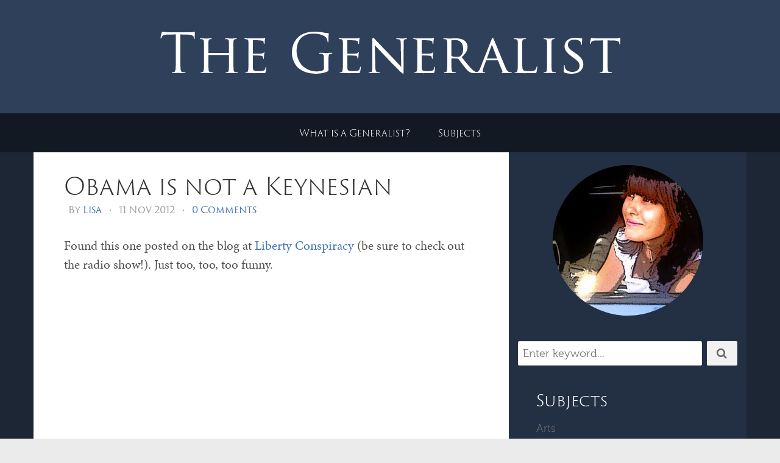

--- FILE ---
content_type: text/html; charset=UTF-8
request_url: http://www.thegeneralist.org/2012/obama-is-not-a-keynesian-3927
body_size: 14490
content:
<!DOCTYPE html>
<html lang="en-US">
<head>
	<meta charset="UTF-8" />
	<meta http-equiv="X-UA-Compatible" content="IE=edge" />
	
	<meta name="description" content="Integration Happens Here&#8230;" />
	<meta name="viewport" content="width=device-width, minimum-scale=1, maximum-scale=1, user-scalable=no" />
	<link rel="pingback" href="http://www.thegeneralist.org/xmlrpc.php" />
	
	<meta name='robots' content='index, follow, max-image-preview:large, max-snippet:-1, max-video-preview:-1' />
	<style>img:is([sizes="auto" i], [sizes^="auto," i]) { contain-intrinsic-size: 3000px 1500px }</style>
	
	<!-- This site is optimized with the Yoast SEO plugin v26.1.1 - https://yoast.com/wordpress/plugins/seo/ -->
	<title>Obama is not a Keynesian - The Generalist</title>
	<meta name="description" content="Found this one posted on the blog at Liberty Conspiracy (be sure to check out the radio show!). Just too, too, too funny." />
	<link rel="canonical" href="http://www.thegeneralist.org/2012/obama-is-not-a-keynesian-3927" />
	<meta property="og:locale" content="en_US" />
	<meta property="og:type" content="article" />
	<meta property="og:title" content="Obama is not a Keynesian - The Generalist" />
	<meta property="og:description" content="Found this one posted on the blog at Liberty Conspiracy (be sure to check out the radio show!). Just too, too, too funny." />
	<meta property="og:url" content="http://www.thegeneralist.org/2012/obama-is-not-a-keynesian-3927" />
	<meta property="og:site_name" content="The Generalist" />
	<meta property="article:publisher" content="https://www.facebook.com/The-Generalist-136672056956362/" />
	<meta property="article:published_time" content="2012-11-11T17:38:41+00:00" />
	<meta property="article:modified_time" content="2023-10-15T17:24:40+00:00" />
	<meta property="og:image" content="http://www.thegeneralist.org/wp-content/uploads/2017/06/genicond.png" />
	<meta property="og:image:width" content="1000" />
	<meta property="og:image:height" content="1000" />
	<meta property="og:image:type" content="image/png" />
	<meta name="author" content="Lisa" />
	<meta name="twitter:label1" content="Written by" />
	<meta name="twitter:data1" content="Lisa" />
	<meta name="twitter:label2" content="Est. reading time" />
	<meta name="twitter:data2" content="1 minute" />
	<script type="application/ld+json" class="yoast-schema-graph">{"@context":"https://schema.org","@graph":[{"@type":"WebPage","@id":"http://www.thegeneralist.org/2012/obama-is-not-a-keynesian-3927","url":"http://www.thegeneralist.org/2012/obama-is-not-a-keynesian-3927","name":"Obama is not a Keynesian - The Generalist","isPartOf":{"@id":"http://www.thegeneralist.org/#website"},"datePublished":"2012-11-11T17:38:41+00:00","dateModified":"2023-10-15T17:24:40+00:00","author":{"@id":"http://www.thegeneralist.org/#/schema/person/d02ec38e5429811d2894af5736b0cfc0"},"description":"Found this one posted on the blog at Liberty Conspiracy (be sure to check out the radio show!). Just too, too, too funny.","inLanguage":"en-US","potentialAction":[{"@type":"ReadAction","target":["http://www.thegeneralist.org/2012/obama-is-not-a-keynesian-3927"]}]},{"@type":"WebSite","@id":"http://www.thegeneralist.org/#website","url":"http://www.thegeneralist.org/","name":"The Generalist","description":"Integration Happens Here...","potentialAction":[{"@type":"SearchAction","target":{"@type":"EntryPoint","urlTemplate":"http://www.thegeneralist.org/?s={search_term_string}"},"query-input":{"@type":"PropertyValueSpecification","valueRequired":true,"valueName":"search_term_string"}}],"inLanguage":"en-US"},{"@type":"Person","@id":"http://www.thegeneralist.org/#/schema/person/d02ec38e5429811d2894af5736b0cfc0","name":"Lisa","image":{"@type":"ImageObject","inLanguage":"en-US","@id":"http://www.thegeneralist.org/#/schema/person/image/","url":"https://secure.gravatar.com/avatar/fd65398d9e2220b79ba07d4ab3fc3ba753686cf74c816336c3415cc86c12b084?s=96&d=monsterid&r=g","contentUrl":"https://secure.gravatar.com/avatar/fd65398d9e2220b79ba07d4ab3fc3ba753686cf74c816336c3415cc86c12b084?s=96&d=monsterid&r=g","caption":"Lisa"},"description":"I'm a blogger.","url":"http://www.thegeneralist.org/author/casamia"}]}</script>
	<!-- / Yoast SEO plugin. -->


<link rel='dns-prefetch' href='//www.thegeneralist.org' />
<link rel='dns-prefetch' href='//platform.twitter.com' />
<link rel='dns-prefetch' href='//use.typekit.net' />
<link rel='dns-prefetch' href='//fonts.googleapis.com' />
<link rel="alternate" type="application/rss+xml" title="The Generalist &raquo; Feed" href="http://www.thegeneralist.org/feed" />
<link rel="alternate" type="application/rss+xml" title="The Generalist &raquo; Comments Feed" href="http://www.thegeneralist.org/comments/feed" />
<link rel="alternate" type="application/rss+xml" title="The Generalist &raquo; Obama is not a Keynesian Comments Feed" href="http://www.thegeneralist.org/2012/obama-is-not-a-keynesian-3927/feed" />
<script type="text/javascript">
/* <![CDATA[ */
window._wpemojiSettings = {"baseUrl":"https:\/\/s.w.org\/images\/core\/emoji\/16.0.1\/72x72\/","ext":".png","svgUrl":"https:\/\/s.w.org\/images\/core\/emoji\/16.0.1\/svg\/","svgExt":".svg","source":{"concatemoji":"http:\/\/www.thegeneralist.org\/wp-includes\/js\/wp-emoji-release.min.js?ver=6.8.3"}};
/*! This file is auto-generated */
!function(s,n){var o,i,e;function c(e){try{var t={supportTests:e,timestamp:(new Date).valueOf()};sessionStorage.setItem(o,JSON.stringify(t))}catch(e){}}function p(e,t,n){e.clearRect(0,0,e.canvas.width,e.canvas.height),e.fillText(t,0,0);var t=new Uint32Array(e.getImageData(0,0,e.canvas.width,e.canvas.height).data),a=(e.clearRect(0,0,e.canvas.width,e.canvas.height),e.fillText(n,0,0),new Uint32Array(e.getImageData(0,0,e.canvas.width,e.canvas.height).data));return t.every(function(e,t){return e===a[t]})}function u(e,t){e.clearRect(0,0,e.canvas.width,e.canvas.height),e.fillText(t,0,0);for(var n=e.getImageData(16,16,1,1),a=0;a<n.data.length;a++)if(0!==n.data[a])return!1;return!0}function f(e,t,n,a){switch(t){case"flag":return n(e,"\ud83c\udff3\ufe0f\u200d\u26a7\ufe0f","\ud83c\udff3\ufe0f\u200b\u26a7\ufe0f")?!1:!n(e,"\ud83c\udde8\ud83c\uddf6","\ud83c\udde8\u200b\ud83c\uddf6")&&!n(e,"\ud83c\udff4\udb40\udc67\udb40\udc62\udb40\udc65\udb40\udc6e\udb40\udc67\udb40\udc7f","\ud83c\udff4\u200b\udb40\udc67\u200b\udb40\udc62\u200b\udb40\udc65\u200b\udb40\udc6e\u200b\udb40\udc67\u200b\udb40\udc7f");case"emoji":return!a(e,"\ud83e\udedf")}return!1}function g(e,t,n,a){var r="undefined"!=typeof WorkerGlobalScope&&self instanceof WorkerGlobalScope?new OffscreenCanvas(300,150):s.createElement("canvas"),o=r.getContext("2d",{willReadFrequently:!0}),i=(o.textBaseline="top",o.font="600 32px Arial",{});return e.forEach(function(e){i[e]=t(o,e,n,a)}),i}function t(e){var t=s.createElement("script");t.src=e,t.defer=!0,s.head.appendChild(t)}"undefined"!=typeof Promise&&(o="wpEmojiSettingsSupports",i=["flag","emoji"],n.supports={everything:!0,everythingExceptFlag:!0},e=new Promise(function(e){s.addEventListener("DOMContentLoaded",e,{once:!0})}),new Promise(function(t){var n=function(){try{var e=JSON.parse(sessionStorage.getItem(o));if("object"==typeof e&&"number"==typeof e.timestamp&&(new Date).valueOf()<e.timestamp+604800&&"object"==typeof e.supportTests)return e.supportTests}catch(e){}return null}();if(!n){if("undefined"!=typeof Worker&&"undefined"!=typeof OffscreenCanvas&&"undefined"!=typeof URL&&URL.createObjectURL&&"undefined"!=typeof Blob)try{var e="postMessage("+g.toString()+"("+[JSON.stringify(i),f.toString(),p.toString(),u.toString()].join(",")+"));",a=new Blob([e],{type:"text/javascript"}),r=new Worker(URL.createObjectURL(a),{name:"wpTestEmojiSupports"});return void(r.onmessage=function(e){c(n=e.data),r.terminate(),t(n)})}catch(e){}c(n=g(i,f,p,u))}t(n)}).then(function(e){for(var t in e)n.supports[t]=e[t],n.supports.everything=n.supports.everything&&n.supports[t],"flag"!==t&&(n.supports.everythingExceptFlag=n.supports.everythingExceptFlag&&n.supports[t]);n.supports.everythingExceptFlag=n.supports.everythingExceptFlag&&!n.supports.flag,n.DOMReady=!1,n.readyCallback=function(){n.DOMReady=!0}}).then(function(){return e}).then(function(){var e;n.supports.everything||(n.readyCallback(),(e=n.source||{}).concatemoji?t(e.concatemoji):e.wpemoji&&e.twemoji&&(t(e.twemoji),t(e.wpemoji)))}))}((window,document),window._wpemojiSettings);
/* ]]> */
</script>
<style id='wp-emoji-styles-inline-css' type='text/css'>

	img.wp-smiley, img.emoji {
		display: inline !important;
		border: none !important;
		box-shadow: none !important;
		height: 1em !important;
		width: 1em !important;
		margin: 0 0.07em !important;
		vertical-align: -0.1em !important;
		background: none !important;
		padding: 0 !important;
	}
</style>
<link rel='stylesheet' id='wp-block-library-css' href='http://www.thegeneralist.org/wp-includes/css/dist/block-library/style.min.css?ver=6.8.3' type='text/css' media='all' />
<style id='classic-theme-styles-inline-css' type='text/css'>
/*! This file is auto-generated */
.wp-block-button__link{color:#fff;background-color:#32373c;border-radius:9999px;box-shadow:none;text-decoration:none;padding:calc(.667em + 2px) calc(1.333em + 2px);font-size:1.125em}.wp-block-file__button{background:#32373c;color:#fff;text-decoration:none}
</style>
<style id='global-styles-inline-css' type='text/css'>
:root{--wp--preset--aspect-ratio--square: 1;--wp--preset--aspect-ratio--4-3: 4/3;--wp--preset--aspect-ratio--3-4: 3/4;--wp--preset--aspect-ratio--3-2: 3/2;--wp--preset--aspect-ratio--2-3: 2/3;--wp--preset--aspect-ratio--16-9: 16/9;--wp--preset--aspect-ratio--9-16: 9/16;--wp--preset--color--black: #000000;--wp--preset--color--cyan-bluish-gray: #abb8c3;--wp--preset--color--white: #ffffff;--wp--preset--color--pale-pink: #f78da7;--wp--preset--color--vivid-red: #cf2e2e;--wp--preset--color--luminous-vivid-orange: #ff6900;--wp--preset--color--luminous-vivid-amber: #fcb900;--wp--preset--color--light-green-cyan: #7bdcb5;--wp--preset--color--vivid-green-cyan: #00d084;--wp--preset--color--pale-cyan-blue: #8ed1fc;--wp--preset--color--vivid-cyan-blue: #0693e3;--wp--preset--color--vivid-purple: #9b51e0;--wp--preset--gradient--vivid-cyan-blue-to-vivid-purple: linear-gradient(135deg,rgba(6,147,227,1) 0%,rgb(155,81,224) 100%);--wp--preset--gradient--light-green-cyan-to-vivid-green-cyan: linear-gradient(135deg,rgb(122,220,180) 0%,rgb(0,208,130) 100%);--wp--preset--gradient--luminous-vivid-amber-to-luminous-vivid-orange: linear-gradient(135deg,rgba(252,185,0,1) 0%,rgba(255,105,0,1) 100%);--wp--preset--gradient--luminous-vivid-orange-to-vivid-red: linear-gradient(135deg,rgba(255,105,0,1) 0%,rgb(207,46,46) 100%);--wp--preset--gradient--very-light-gray-to-cyan-bluish-gray: linear-gradient(135deg,rgb(238,238,238) 0%,rgb(169,184,195) 100%);--wp--preset--gradient--cool-to-warm-spectrum: linear-gradient(135deg,rgb(74,234,220) 0%,rgb(151,120,209) 20%,rgb(207,42,186) 40%,rgb(238,44,130) 60%,rgb(251,105,98) 80%,rgb(254,248,76) 100%);--wp--preset--gradient--blush-light-purple: linear-gradient(135deg,rgb(255,206,236) 0%,rgb(152,150,240) 100%);--wp--preset--gradient--blush-bordeaux: linear-gradient(135deg,rgb(254,205,165) 0%,rgb(254,45,45) 50%,rgb(107,0,62) 100%);--wp--preset--gradient--luminous-dusk: linear-gradient(135deg,rgb(255,203,112) 0%,rgb(199,81,192) 50%,rgb(65,88,208) 100%);--wp--preset--gradient--pale-ocean: linear-gradient(135deg,rgb(255,245,203) 0%,rgb(182,227,212) 50%,rgb(51,167,181) 100%);--wp--preset--gradient--electric-grass: linear-gradient(135deg,rgb(202,248,128) 0%,rgb(113,206,126) 100%);--wp--preset--gradient--midnight: linear-gradient(135deg,rgb(2,3,129) 0%,rgb(40,116,252) 100%);--wp--preset--font-size--small: 13px;--wp--preset--font-size--medium: 20px;--wp--preset--font-size--large: 36px;--wp--preset--font-size--x-large: 42px;--wp--preset--spacing--20: 0.44rem;--wp--preset--spacing--30: 0.67rem;--wp--preset--spacing--40: 1rem;--wp--preset--spacing--50: 1.5rem;--wp--preset--spacing--60: 2.25rem;--wp--preset--spacing--70: 3.38rem;--wp--preset--spacing--80: 5.06rem;--wp--preset--shadow--natural: 6px 6px 9px rgba(0, 0, 0, 0.2);--wp--preset--shadow--deep: 12px 12px 50px rgba(0, 0, 0, 0.4);--wp--preset--shadow--sharp: 6px 6px 0px rgba(0, 0, 0, 0.2);--wp--preset--shadow--outlined: 6px 6px 0px -3px rgba(255, 255, 255, 1), 6px 6px rgba(0, 0, 0, 1);--wp--preset--shadow--crisp: 6px 6px 0px rgba(0, 0, 0, 1);}:where(.is-layout-flex){gap: 0.5em;}:where(.is-layout-grid){gap: 0.5em;}body .is-layout-flex{display: flex;}.is-layout-flex{flex-wrap: wrap;align-items: center;}.is-layout-flex > :is(*, div){margin: 0;}body .is-layout-grid{display: grid;}.is-layout-grid > :is(*, div){margin: 0;}:where(.wp-block-columns.is-layout-flex){gap: 2em;}:where(.wp-block-columns.is-layout-grid){gap: 2em;}:where(.wp-block-post-template.is-layout-flex){gap: 1.25em;}:where(.wp-block-post-template.is-layout-grid){gap: 1.25em;}.has-black-color{color: var(--wp--preset--color--black) !important;}.has-cyan-bluish-gray-color{color: var(--wp--preset--color--cyan-bluish-gray) !important;}.has-white-color{color: var(--wp--preset--color--white) !important;}.has-pale-pink-color{color: var(--wp--preset--color--pale-pink) !important;}.has-vivid-red-color{color: var(--wp--preset--color--vivid-red) !important;}.has-luminous-vivid-orange-color{color: var(--wp--preset--color--luminous-vivid-orange) !important;}.has-luminous-vivid-amber-color{color: var(--wp--preset--color--luminous-vivid-amber) !important;}.has-light-green-cyan-color{color: var(--wp--preset--color--light-green-cyan) !important;}.has-vivid-green-cyan-color{color: var(--wp--preset--color--vivid-green-cyan) !important;}.has-pale-cyan-blue-color{color: var(--wp--preset--color--pale-cyan-blue) !important;}.has-vivid-cyan-blue-color{color: var(--wp--preset--color--vivid-cyan-blue) !important;}.has-vivid-purple-color{color: var(--wp--preset--color--vivid-purple) !important;}.has-black-background-color{background-color: var(--wp--preset--color--black) !important;}.has-cyan-bluish-gray-background-color{background-color: var(--wp--preset--color--cyan-bluish-gray) !important;}.has-white-background-color{background-color: var(--wp--preset--color--white) !important;}.has-pale-pink-background-color{background-color: var(--wp--preset--color--pale-pink) !important;}.has-vivid-red-background-color{background-color: var(--wp--preset--color--vivid-red) !important;}.has-luminous-vivid-orange-background-color{background-color: var(--wp--preset--color--luminous-vivid-orange) !important;}.has-luminous-vivid-amber-background-color{background-color: var(--wp--preset--color--luminous-vivid-amber) !important;}.has-light-green-cyan-background-color{background-color: var(--wp--preset--color--light-green-cyan) !important;}.has-vivid-green-cyan-background-color{background-color: var(--wp--preset--color--vivid-green-cyan) !important;}.has-pale-cyan-blue-background-color{background-color: var(--wp--preset--color--pale-cyan-blue) !important;}.has-vivid-cyan-blue-background-color{background-color: var(--wp--preset--color--vivid-cyan-blue) !important;}.has-vivid-purple-background-color{background-color: var(--wp--preset--color--vivid-purple) !important;}.has-black-border-color{border-color: var(--wp--preset--color--black) !important;}.has-cyan-bluish-gray-border-color{border-color: var(--wp--preset--color--cyan-bluish-gray) !important;}.has-white-border-color{border-color: var(--wp--preset--color--white) !important;}.has-pale-pink-border-color{border-color: var(--wp--preset--color--pale-pink) !important;}.has-vivid-red-border-color{border-color: var(--wp--preset--color--vivid-red) !important;}.has-luminous-vivid-orange-border-color{border-color: var(--wp--preset--color--luminous-vivid-orange) !important;}.has-luminous-vivid-amber-border-color{border-color: var(--wp--preset--color--luminous-vivid-amber) !important;}.has-light-green-cyan-border-color{border-color: var(--wp--preset--color--light-green-cyan) !important;}.has-vivid-green-cyan-border-color{border-color: var(--wp--preset--color--vivid-green-cyan) !important;}.has-pale-cyan-blue-border-color{border-color: var(--wp--preset--color--pale-cyan-blue) !important;}.has-vivid-cyan-blue-border-color{border-color: var(--wp--preset--color--vivid-cyan-blue) !important;}.has-vivid-purple-border-color{border-color: var(--wp--preset--color--vivid-purple) !important;}.has-vivid-cyan-blue-to-vivid-purple-gradient-background{background: var(--wp--preset--gradient--vivid-cyan-blue-to-vivid-purple) !important;}.has-light-green-cyan-to-vivid-green-cyan-gradient-background{background: var(--wp--preset--gradient--light-green-cyan-to-vivid-green-cyan) !important;}.has-luminous-vivid-amber-to-luminous-vivid-orange-gradient-background{background: var(--wp--preset--gradient--luminous-vivid-amber-to-luminous-vivid-orange) !important;}.has-luminous-vivid-orange-to-vivid-red-gradient-background{background: var(--wp--preset--gradient--luminous-vivid-orange-to-vivid-red) !important;}.has-very-light-gray-to-cyan-bluish-gray-gradient-background{background: var(--wp--preset--gradient--very-light-gray-to-cyan-bluish-gray) !important;}.has-cool-to-warm-spectrum-gradient-background{background: var(--wp--preset--gradient--cool-to-warm-spectrum) !important;}.has-blush-light-purple-gradient-background{background: var(--wp--preset--gradient--blush-light-purple) !important;}.has-blush-bordeaux-gradient-background{background: var(--wp--preset--gradient--blush-bordeaux) !important;}.has-luminous-dusk-gradient-background{background: var(--wp--preset--gradient--luminous-dusk) !important;}.has-pale-ocean-gradient-background{background: var(--wp--preset--gradient--pale-ocean) !important;}.has-electric-grass-gradient-background{background: var(--wp--preset--gradient--electric-grass) !important;}.has-midnight-gradient-background{background: var(--wp--preset--gradient--midnight) !important;}.has-small-font-size{font-size: var(--wp--preset--font-size--small) !important;}.has-medium-font-size{font-size: var(--wp--preset--font-size--medium) !important;}.has-large-font-size{font-size: var(--wp--preset--font-size--large) !important;}.has-x-large-font-size{font-size: var(--wp--preset--font-size--x-large) !important;}
:where(.wp-block-post-template.is-layout-flex){gap: 1.25em;}:where(.wp-block-post-template.is-layout-grid){gap: 1.25em;}
:where(.wp-block-columns.is-layout-flex){gap: 2em;}:where(.wp-block-columns.is-layout-grid){gap: 2em;}
:root :where(.wp-block-pullquote){font-size: 1.5em;line-height: 1.6;}
</style>
<link rel='stylesheet' id='contact-form-7-css' href='http://www.thegeneralist.org/wp-content/plugins/contact-form-7/includes/css/styles.css?ver=6.1.2' type='text/css' media='all' />
<link rel='stylesheet' id='wp-polls-css' href='http://www.thegeneralist.org/wp-content/plugins/wp-polls/polls-css.css?ver=2.77.3' type='text/css' media='all' />
<style id='wp-polls-inline-css' type='text/css'>
.wp-polls .pollbar {
	margin: 1px;
	font-size: 6px;
	line-height: 8px;
	height: 8px;
	background-image: url('http://www.thegeneralist.org/wp-content/plugins/wp-polls/images/default/pollbg.gif');
	border: 1px solid #c8c8c8;
}

</style>
<link rel='stylesheet' id='futura-bootstrap-style-css' href='http://www.thegeneralist.org/wp-content/themes/futura/css/bootstrap.min.css' type='text/css' media='all' />
<link rel='stylesheet' id='futura-font-awesome-css' href='http://www.thegeneralist.org/wp-content/themes/futura/css/font-awesome.min.css' type='text/css' media='all' />
<link rel='stylesheet' id='main-style-css' href='http://www.thegeneralist.org/wp-content/themes/futura/css/screen.css' type='text/css' media='all' />
<link rel='stylesheet' id='parent-style-css' href='http://www.thegeneralist.org/wp-content/themes/futura/style.css?ver=6.8.3' type='text/css' media='all' />
<link rel='stylesheet' id='futura-fonts-css' href='http://fonts.googleapis.com/css?family=Open+Sans%3A400italic%2C700italic%2C700%2C400%7CRoboto+Slab&#038;ver=6.8.3' type='text/css' media='all' />
<link rel='stylesheet' id='futura-theme-style-css' href='http://www.thegeneralist.org/wp-content/themes/futura-child/style.css' type='text/css' media='all' />
<script type="text/javascript" src="http://www.thegeneralist.org/wp-includes/js/jquery/jquery.min.js?ver=3.7.1" id="jquery-core-js"></script>
<script type="text/javascript" src="http://www.thegeneralist.org/wp-includes/js/jquery/jquery-migrate.min.js?ver=3.4.1" id="jquery-migrate-js"></script>
<script type="text/javascript" src="http://www.thegeneralist.org/wp-content/themes/futura/js/highlight.pack.js?ver=1" id="highlight-js-js"></script>
<script type="text/javascript" src="https://use.typekit.net/igu8awg.js?ver=6.8.3" id="typekit-js"></script>
<link rel="https://api.w.org/" href="http://www.thegeneralist.org/wp-json/" /><link rel="alternate" title="JSON" type="application/json" href="http://www.thegeneralist.org/wp-json/wp/v2/posts/3927" /><link rel="EditURI" type="application/rsd+xml" title="RSD" href="http://www.thegeneralist.org/xmlrpc.php?rsd" />
<meta name="generator" content="WordPress 6.8.3" />
<link rel='shortlink' href='http://www.thegeneralist.org/?p=3927' />
<link rel="alternate" title="oEmbed (JSON)" type="application/json+oembed" href="http://www.thegeneralist.org/wp-json/oembed/1.0/embed?url=http%3A%2F%2Fwww.thegeneralist.org%2F2012%2Fobama-is-not-a-keynesian-3927" />
<link rel="alternate" title="oEmbed (XML)" type="text/xml+oembed" href="http://www.thegeneralist.org/wp-json/oembed/1.0/embed?url=http%3A%2F%2Fwww.thegeneralist.org%2F2012%2Fobama-is-not-a-keynesian-3927&#038;format=xml" />
<script>try{Typekit.load();}catch(e){}</script><style type="text/css">a, a:hover{color: #4476b4;}.btn-default, input[type="submit"] {border: 1px solid #4476b4; background:#4476b4;}textarea:focus {border: 1px solid #4476b4;}input[type="search"]:focus, input[type="text"]:focus, input[type="url"]:focus, input[type="email"]:focus, input[type="password"]:focus, textarea:focus, .form-control:focus {border: 1px solid #4476b4;}blockquote {border-left: 4px solid #4476b4;}::-moz-selection{background: #4476b4;}::selection{background: #4476b4;}.main-navigation .menu li:hover > a, .main-navigation .menu li:focus > a {color: #4476b4;}.main-navigation .menu li.current-menu-item > a {color: #4476b4;}.main-navigation .menu li ul > li.current-menu-ancestor > a {color: #4476b4;}.main-navigation .menu li ul:hover > a {color: #4476b4;}.post .featured {background: #4476b4;}.post .featured-media.no-image {background: #4476b4;}.post .tag-list a:hover {color: #4476b4;}.post .post-footer .category-list a:hover {color: #4476b4;}.post .post-footer .share .share-icons li a:hover i {background: #4476b4; border: 1px solid #4476b4;}.featured-media {background: #4476b4;}.pagination a {background: #4476b4;}.pagination .page-number {background: #4476b4;}.comment-wrap ol li header .comment-details .commenter-name a:hover {color: #4476b4;}.comment-wrap ol li header .comment-reply-link {background: #4476b4;}.widget a:hover, .widget a:focus {color: #4476b4;}.widget ul > li:hover .post-count {background: #4476b4;  border: 1px solid #4476b4;}.widget .title:after {background: #4476b4;}.widget .social li a:hover i {background: #4476b4; border: 1px solid #4476b4;}.widget .tagcloud a:hover {background: #4476b4; border: 1px solid #4476b4;}.widget.widget_calendar caption {background: #4476b4;}.widget.widget_calendar table tbody a:hover, .widget.widget_calendar table tbody a:focus {background: #4476b4;}.widget.widget_recent_entries ul li a:hover {color: #4476b4;}.main-footer .widget .tagcloud a:hover {border: 1px solid #4476b4;}.main-footer .widget.widget_recent_entries ul li a:hover {color: #4476b4;}#back-to-top {background: rgba( 68, 118, 180, 0.6);}#back-to-top:hover {background: #4476b4;}.mejs-controls .mejs-time-rail .mejs-time-current {background: #4476b4 !important;}@media (max-width: 767px) {.main-navigation .menu li:hover > a {color: #4476b4;}</style><script type="text/javascript" src="http://www.thegeneralist.org/wp-content/plugins/si-captcha-for-wordpress/captcha/si_captcha.js?ver=1768893572"></script>
<!-- begin SI CAPTCHA Anti-Spam - login/register form style -->
<style type="text/css">
.si_captcha_small { width:175px; height:45px; padding-top:10px; padding-bottom:10px; }
.si_captcha_large { width:250px; height:60px; padding-top:10px; padding-bottom:10px; }
img#si_image_com { border-style:none; margin:0; padding-right:5px; float:left; }
img#si_image_reg { border-style:none; margin:0; padding-right:5px; float:left; }
img#si_image_log { border-style:none; margin:0; padding-right:5px; float:left; }
img#si_image_side_login { border-style:none; margin:0; padding-right:5px; float:left; }
img#si_image_checkout { border-style:none; margin:0; padding-right:5px; float:left; }
img#si_image_jetpack { border-style:none; margin:0; padding-right:5px; float:left; }
img#si_image_bbpress_topic { border-style:none; margin:0; padding-right:5px; float:left; }
.si_captcha_refresh { border-style:none; margin:0; vertical-align:bottom; }
div#si_captcha_input { display:block; padding-top:15px; padding-bottom:5px; }
label#si_captcha_code_label { margin:0; }
input#si_captcha_code_input { width:65px; }
p#si_captcha_code_p { clear: left; padding-top:10px; }
.si-captcha-jetpack-error { color:#DC3232; }
</style>
<!-- end SI CAPTCHA Anti-Spam - login/register form style -->
<style type="text/css" id="custom-background-css">
body.custom-background { background-color: #1c2635; }
</style>
	<link rel="icon" href="http://www.thegeneralist.org/wp-content/uploads/2017/06/cropped-genicont-1-32x32.png" sizes="32x32" />
<link rel="icon" href="http://www.thegeneralist.org/wp-content/uploads/2017/06/cropped-genicont-1-192x192.png" sizes="192x192" />
<link rel="apple-touch-icon" href="http://www.thegeneralist.org/wp-content/uploads/2017/06/cropped-genicont-1-180x180.png" />
<meta name="msapplication-TileImage" content="http://www.thegeneralist.org/wp-content/uploads/2017/06/cropped-genicont-1-270x270.png" />
</head>
<body class="wp-singular post-template-default single single-post postid-3927 single-format-standard custom-background wp-theme-futura wp-child-theme-futura-child">
	<!-- start header -->
	<header class="main-header">
		<div class="container">
			<div class="row">
				<div class="col-sm-12">
					<!-- start logo -->
											<a class="branding" href="http://www.thegeneralist.org"><img src="http://www.thegeneralist.org/wp-content/uploads/2017/06/logo.png" alt="The Generalist"></a>
										<!-- end logo -->
				</div>
			</div>
		</div>
	</header>
	<!-- end header -->
	<!-- start navigation -->
	<nav class="main-navigation">
		<div class="container">
			<div class="row">
				<div class="col-sm-12">
					<div class="navbar-header">
						<span class="nav-toggle-button collapsed" data-toggle="collapse" data-target="#main-menu">
						<span class="sr-only">Toggle navigation</span>
						<i class="fa fa-bars"></i>
						</span>
					</div>
					<div class="collapse navbar-collapse" id="main-menu">
					<ul id="menu-menu-1" class="menu"><li id="menu-item-4195" class="menu-item menu-item-type-post_type menu-item-object-post current-post-parent menu-item-4195"><a href="http://www.thegeneralist.org/2006/what-is-a-generalist-3">What is a Generalist?</a></li>
<li id="menu-item-4266" class="menu-item menu-item-type-custom menu-item-object-custom menu-item-has-children menu-item-4266"><a href="#">Subjects</a>
<ul class="sub-menu">
	<li id="menu-item-4262" class="menu-item menu-item-type-taxonomy menu-item-object-category menu-item-4262"><a href="http://www.thegeneralist.org/category/arts">Arts</a></li>
	<li id="menu-item-4258" class="menu-item menu-item-type-taxonomy menu-item-object-category current-post-ancestor current-menu-parent current-post-parent menu-item-4258"><a href="http://www.thegeneralist.org/category/economics">Economics</a></li>
	<li id="menu-item-4264" class="menu-item menu-item-type-taxonomy menu-item-object-category menu-item-4264"><a href="http://www.thegeneralist.org/category/health-and-medicine">Health and Medicine</a></li>
	<li id="menu-item-4259" class="menu-item menu-item-type-taxonomy menu-item-object-category menu-item-4259"><a href="http://www.thegeneralist.org/category/language">Language</a></li>
	<li id="menu-item-4256" class="menu-item menu-item-type-taxonomy menu-item-object-category current-post-ancestor current-menu-parent current-post-parent menu-item-4256"><a href="http://www.thegeneralist.org/category/philosophy">Philosophy</a></li>
	<li id="menu-item-4257" class="menu-item menu-item-type-taxonomy menu-item-object-category current-post-ancestor current-menu-parent current-post-parent menu-item-4257"><a href="http://www.thegeneralist.org/category/politics-and-law">Politics and Law</a></li>
	<li id="menu-item-4261" class="menu-item menu-item-type-taxonomy menu-item-object-category menu-item-4261"><a href="http://www.thegeneralist.org/category/psychology">Psychology</a></li>
	<li id="menu-item-4263" class="menu-item menu-item-type-taxonomy menu-item-object-category menu-item-4263"><a href="http://www.thegeneralist.org/category/nature">Nature</a></li>
	<li id="menu-item-4260" class="menu-item menu-item-type-taxonomy menu-item-object-category menu-item-4260"><a href="http://www.thegeneralist.org/category/science">Science</a></li>
</ul>
</li>
</ul>					</div>
				</div>
			</div>
		</div>
	</nav>
	<!-- end navigation -->	
<!-- start site's main content area -->
<section class="content-wrap">
	<div class="container">
		<div class="row">
			<!-- start main post area -->
						<div class="col-md-8 main-content">
				<article id="3927" class="post post-3927 type-post status-publish format-standard hentry category-economics category-philosophy category-politics-and-law tag-keynes tag-obama tag-obamanation tag-posts tag-video-2 tag-zombies">
		<div class="post-head">
		<h2 class="post-title"><a href="http://www.thegeneralist.org/2012/obama-is-not-a-keynesian-3927">Obama is not a Keynesian</a></h2>
		<div class="post-meta">
			<span class="author">By <a href="http://www.thegeneralist.org/author/casamia" title="Posts by Lisa" rel="author">Lisa</a></span> &bull;
			<span class="date">11 Nov 2012</span>
						 &bull; <span class="comment-count"><a href="http://www.thegeneralist.org/2012/obama-is-not-a-keynesian-3927#respond">0 Comments</a></span>
				</div>
	</div>
		<div class="post-content">
		<p>Found this one posted on the blog at <a title="Liberty Conspiracy" href="http://libertyconspiracy.com/" target="_blank" rel="noopener">Liberty Conspiracy</a> (be sure to check out the radio show!). Just too, too, too funny.</p>
<p><iframe title="Obama Is Not A Keynesian, He&#039;s An American!.mp4" width="495" height="371" src="https://www.youtube.com/embed/Uts8oq0WLWE?feature=oembed" frameborder="0" allow="accelerometer; autoplay; clipboard-write; encrypted-media; gyroscope; picture-in-picture; web-share" allowfullscreen></iframe></p>
<div class='code-block code-block-2' style='margin: 8px 0; clear: both;'>
<script type="text/javascript">
amzn_assoc_placement = "adunit0";
amzn_assoc_search_bar = "true";
amzn_assoc_tracking_id = "thegene-20";
amzn_assoc_ad_mode = "search";
amzn_assoc_ad_type = "smart";
amzn_assoc_marketplace = "amazon";
amzn_assoc_region = "US";
amzn_assoc_title = "Read Books";
amzn_assoc_default_search_phrase = "libertarian, liberty";
amzn_assoc_default_category = "Books";
amzn_assoc_linkid = "229702f47b0e131ac144e550b60231ab";
amzn_assoc_default_browse_node = "283155";
amzn_assoc_search_bar_position = "bottom";
</script>
<script src="//z-na.amazon-adsystem.com/widgets/onejs?MarketPlace=US"></script></div>
<!-- CONTENT END 1 -->

			</div>
			<div class="tag-list">
			Tagged in:<a href="http://www.thegeneralist.org/tag/keynes" rel="tag">Keynes</a>, <a href="http://www.thegeneralist.org/tag/obama" rel="tag">Obama</a>, <a href="http://www.thegeneralist.org/tag/obamanation" rel="tag">Obamanation</a>, <a href="http://www.thegeneralist.org/tag/posts" rel="tag">Posts</a>, <a href="http://www.thegeneralist.org/tag/video-2" rel="tag">Video</a>, <a href="http://www.thegeneralist.org/tag/zombies" rel="tag">zombies</a>		</div>
		<footer class="post-footer clearfix">
		<div class="pull-left category-list">
			<i class="fa fa-folder-open-o"></i>
			<a href="http://www.thegeneralist.org/category/economics" rel="category tag">Economics</a>,&nbsp<a href="http://www.thegeneralist.org/category/philosophy" rel="category tag">Philosophy</a>,&nbsp<a href="http://www.thegeneralist.org/category/politics-and-law" rel="category tag">Politics and Law</a>		</div>
		<div class="pull-right share">
                <ul class="share-icons">
        <!-- twitter -->
        <li>
            <a href="https://twitter.com/share?text=Obama+is+not+a+Keynesian&amp;url=http://www.thegeneralist.org/2012/obama-is-not-a-keynesian-3927" onclick="window.open(this.href, 'twitter-share', 'width=550,height=235');return false;"><i class="fa fa-twitter"></i></a>
        </li>
        <!-- facebook -->
        <li>
            <a href="https://www.facebook.com/sharer/sharer.php?u=http://www.thegeneralist.org/2012/obama-is-not-a-keynesian-3927" onclick="window.open(this.href, 'facebook-share','width=580,height=296');return false;"><i class="fa fa-facebook"></i></a>
        </li>
        <!-- google plus -->
        <li>
            <a href="https://plus.google.com/share?url=http://www.thegeneralist.org/2012/obama-is-not-a-keynesian-3927" onclick="window.open(this.href, 'google-plus-share', 'width=490,height=530');return false;"><i class="fa fa-google-plus"></i></a>
        </li>
        <!-- pinterest -->
        <li>
            <a href="http://pinterest.com/pin/create/button/?url=http://www.thegeneralist.org/2012/obama-is-not-a-keynesian-3927&media=&description=Obama+is+not+a+Keynesian" onclick="window.open(this.href, 'pinterest-share', 'width=490,height=530');return false;"><i class="fa fa-pinterest"></i></a>
        </li>
        <!-- linkedin -->
        <li>
            <a href="https://www.linkedin.com/shareArticle?mini=true%26url=http://www.thegeneralist.org/2012/obama-is-not-a-keynesian-3927%26source=" onclick="window.open(this.href, 'linkedin-share', 'width=490,height=530');return false;"><i class="fa fa-linkedin"></i></a>
        </li>
    </ul>
		</div>
	</footer>
</article>
				<!-- start about the author -->
				<div class="about-author clearfix">
											<a href="http://www.thegeneralist.org/author/casamia"><img alt='' src='https://secure.gravatar.com/avatar/fd65398d9e2220b79ba07d4ab3fc3ba753686cf74c816336c3415cc86c12b084?s=200&#038;d=monsterid&#038;r=g' srcset='https://secure.gravatar.com/avatar/fd65398d9e2220b79ba07d4ab3fc3ba753686cf74c816336c3415cc86c12b084?s=400&#038;d=monsterid&#038;r=g 2x' class='avatar avatar-200 photo' height='200' width='200' loading='lazy' decoding='async'/></a>
										<div class="details">
						<div class="author">
							About&nbsp;<a href="http://www.thegeneralist.org/author/casamia" title="Posts by Lisa" rel="author">Lisa</a>						</div>
						<div class="meta-info">
													</div>

												<div class="bio">
							I'm a blogger.						</div>
											</div>
				</div>
				<!-- end about the author -->
								<div class="comment-wrap" id="comments">
	<div class="comment-count">
		<h3>0 Comments</h3>
	</div>
	<ol>
					</ol>
			<div id="respond" class="comment-respond">
		<h3 id="reply-title" class="comment-reply-title">Leave a Reply</h3><form action="http://www.thegeneralist.org/wp-comments-post.php" method="post" id="commentform" class="comment-form"><p class="comment-notes"><span id="email-notes">Your email address will not be published.</span> <span class="required-field-message">Required fields are marked <span class="required">*</span></span></p><div class="form-group comment-form-comment">  <label for="comment">Comment</label>
		        					<textarea autocomplete="new-password"  class="form-control" id="f6f6b3d011"  name="f6f6b3d011"   cols="45" rows="6" aria-required="true"></textarea><textarea id="comment" aria-label="hp-comment" aria-hidden="true" name="comment" autocomplete="new-password" style="padding:0 !important;clip:rect(1px, 1px, 1px, 1px) !important;position:absolute !important;white-space:nowrap !important;height:1px !important;width:1px !important;overflow:hidden !important;" tabindex="-1"></textarea><script data-noptimize>document.getElementById("comment").setAttribute( "id", "a26171a035f3d113078a755a1c001eca" );document.getElementById("f6f6b3d011").setAttribute( "id", "comment" );</script></div><div class="form-group comment-form-author"><label for="author">Name <span class="required">*</span></label> <input class="form-control" id="author" name="author" type="text" value="" size="30" aria-required='true' /></div>
<div class="form-group comment-form-email"><label for="email">Email <span class="required">*</span></label> <input class="form-control" id="email" name="email" type="email" value="" size="30" aria-required='true' /></div>
<div class="form-group comment-form-url"><label for="url">Website</label> <input class="form-control" id="url" name="url" type="url" value="" size="30" /></div>
<p class="comment-form-cookies-consent"><input id="wp-comment-cookies-consent" name="wp-comment-cookies-consent" type="checkbox" value="yes" /> <label for="wp-comment-cookies-consent">Save my name, email, and website in this browser for the next time I comment.</label></p>


<div class="si_captcha_small"><img id="si_image_com" src="http://www.thegeneralist.org/wp-content/plugins/si-captcha-for-wordpress/captcha/securimage_show.php?si_sm_captcha=1&amp;si_form_id=com&amp;prefix=W8ld8ztIfXpUTylI" width="132" height="45" alt="CAPTCHA" title="CAPTCHA" />
    <input id="si_code_com" name="si_code_com" type="hidden"  value="W8ld8ztIfXpUTylI" />
    <div id="si_refresh_com">
<a href="#" rel="nofollow" title="Refresh" onclick="si_captcha_refresh('si_image_com','com','/wp-content/plugins/si-captcha-for-wordpress/captcha','http://www.thegeneralist.org/wp-content/plugins/si-captcha-for-wordpress/captcha/securimage_show.php?si_sm_captcha=1&amp;si_form_id=com&amp;prefix='); return false;">
      <img class="si_captcha_refresh" src="http://www.thegeneralist.org/wp-content/plugins/si-captcha-for-wordpress/captcha/images/refresh.png" width="22" height="20" alt="Refresh" onclick="this.blur();" /></a>
  </div>
  </div>

<p id="si_captcha_code_p">
<input id="si_captcha_code" name="si_captcha_code" type="text" />
<label for="si_captcha_code" >CAPTCHA Code</label><span class="required"> *</span>
</p>

<p class="form-submit"><input name="submit" type="submit" id="submit" class="submit" value="Submit Comment" /> <input type='hidden' name='comment_post_ID' value='3927' id='comment_post_ID' />
<input type='hidden' name='comment_parent' id='comment_parent' value='0' />
</p></form>	</div><!-- #respond -->
	</div>
				<!-- start prev next wrap -->
				<div class="prev-next-wrap clearfix">
					<a class="btn btn-default" href="http://www.thegeneralist.org/2012/affluent-beggars-3934" rel="next"><i class="fa fa-angle-left fa-fw"></i> Affluent Beggars</a>					&nbsp;
					<a class="btn btn-default" href="http://www.thegeneralist.org/2012/poll-who-did-you-vote-for-3899" rel="prev">Poll: Who did YOU vote for? <i class="fa fa-angle-right fa-fw"></i></a>				</div>
				<!-- end prev next wrap -->
			</div>
			<!-- end main post area -->
			<!-- start main sidebar widget area -->
	<div class="col-md-4 sidebar">
		<div id="text-3" class="widget widget_text">			<div class="textwidget"><div class="text-center"><img decoding="async" class="img-circle" src="http://www.thegeneralist.org/wp-content/uploads/2017/05/generalista_sq.jpg" /></div>
</div>
		</div><div id="search-3" class="widget widget_search"><form action="http://www.thegeneralist.org/" method="get" class="search-form">
	<div class="form-group clearfix">
		<label for="search">Search</label>
		<input type="text" name="s" id="search" value="" class="pull-left search-input" placeholder="Enter keyword...">
		<button class="fa fa-search btn btn-default search-submit pull-right" type="submit"></button>		
	</div>
</form></div><div id="categories-3" class="widget widget_categories"><h4 class="title">Subjects</h4>
			<ul>
					<li class="cat-item cat-item-2"><a href="http://www.thegeneralist.org/category/arts">Arts</a>
</li>
	<li class="cat-item cat-item-3"><a href="http://www.thegeneralist.org/category/economics">Economics</a>
</li>
	<li class="cat-item cat-item-371"><a href="http://www.thegeneralist.org/category/great-essays">Great Essays</a>
</li>
	<li class="cat-item cat-item-145"><a href="http://www.thegeneralist.org/category/health-and-medicine">Health and Medicine</a>
</li>
	<li class="cat-item cat-item-13"><a href="http://www.thegeneralist.org/category/language">Language</a>
</li>
	<li class="cat-item cat-item-367"><a href="http://www.thegeneralist.org/category/nature">Nature</a>
</li>
	<li class="cat-item cat-item-4"><a href="http://www.thegeneralist.org/category/philosophy">Philosophy</a>
</li>
	<li class="cat-item cat-item-366"><a href="http://www.thegeneralist.org/category/politics-and-law">Politics and Law</a>
</li>
	<li class="cat-item cat-item-82"><a href="http://www.thegeneralist.org/category/posts">Posts</a>
</li>
	<li class="cat-item cat-item-369"><a href="http://www.thegeneralist.org/category/psychology">Psychology</a>
</li>
	<li class="cat-item cat-item-387"><a href="http://www.thegeneralist.org/category/quotes">Quotes</a>
</li>
	<li class="cat-item cat-item-6"><a href="http://www.thegeneralist.org/category/science">Science</a>
</li>
			</ul>

			</div><div id="tag_cloud-3" class="widget widget_tag_cloud"><h4 class="title">Tags</h4><div class="tagcloud"><a href="http://www.thegeneralist.org/tag/911" class="tag-cloud-link tag-link-137 tag-link-position-1" style="font-size: 10.135593220339pt;" aria-label="9/11 (5 items)">9/11</a>
<a href="http://www.thegeneralist.org/tag/amygdalin" class="tag-cloud-link tag-link-31 tag-link-position-2" style="font-size: 8pt;" aria-label="amygdalin (3 items)">amygdalin</a>
<a href="http://www.thegeneralist.org/tag/animals" class="tag-cloud-link tag-link-48 tag-link-position-3" style="font-size: 11.559322033898pt;" aria-label="Animals (7 items)">Animals</a>
<a href="http://www.thegeneralist.org/tag/a-priori" class="tag-cloud-link tag-link-318 tag-link-position-4" style="font-size: 9.1864406779661pt;" aria-label="a priori (4 items)">a priori</a>
<a href="http://www.thegeneralist.org/tag/articles" class="tag-cloud-link tag-link-9 tag-link-position-5" style="font-size: 18.440677966102pt;" aria-label="Articles (29 items)">Articles</a>
<a href="http://www.thegeneralist.org/tag/banking" class="tag-cloud-link tag-link-54 tag-link-position-6" style="font-size: 8pt;" aria-label="banking (3 items)">banking</a>
<a href="http://www.thegeneralist.org/tag/charts" class="tag-cloud-link tag-link-7 tag-link-position-7" style="font-size: 12.152542372881pt;" aria-label="Charts (8 items)">Charts</a>
<a href="http://www.thegeneralist.org/tag/conspiracy-theory" class="tag-cloud-link tag-link-205 tag-link-position-8" style="font-size: 10.135593220339pt;" aria-label="Conspiracy Theory (5 items)">Conspiracy Theory</a>
<a href="http://www.thegeneralist.org/tag/copyright" class="tag-cloud-link tag-link-279 tag-link-position-9" style="font-size: 10.966101694915pt;" aria-label="copyright (6 items)">copyright</a>
<a href="http://www.thegeneralist.org/tag/deduction" class="tag-cloud-link tag-link-66 tag-link-position-10" style="font-size: 8pt;" aria-label="deduction (3 items)">deduction</a>
<a href="http://www.thegeneralist.org/tag/doublespeak" class="tag-cloud-link tag-link-68 tag-link-position-11" style="font-size: 10.966101694915pt;" aria-label="Doublespeak (6 items)">Doublespeak</a>
<a href="http://www.thegeneralist.org/tag/equivocation" class="tag-cloud-link tag-link-69 tag-link-position-12" style="font-size: 11.559322033898pt;" aria-label="equivocation (7 items)">equivocation</a>
<a href="http://www.thegeneralist.org/tag/filmintegration" class="tag-cloud-link tag-link-12 tag-link-position-13" style="font-size: 9.1864406779661pt;" aria-label="Filmintegration (4 items)">Filmintegration</a>
<a href="http://www.thegeneralist.org/tag/guns" class="tag-cloud-link tag-link-63 tag-link-position-14" style="font-size: 10.135593220339pt;" aria-label="guns (5 items)">guns</a>
<a href="http://www.thegeneralist.org/tag/inalienable-rights" class="tag-cloud-link tag-link-192 tag-link-position-15" style="font-size: 9.1864406779661pt;" aria-label="inalienable rights (4 items)">inalienable rights</a>
<a href="http://www.thegeneralist.org/tag/inflation" class="tag-cloud-link tag-link-52 tag-link-position-16" style="font-size: 9.1864406779661pt;" aria-label="inflation (4 items)">inflation</a>
<a href="http://www.thegeneralist.org/tag/insects" class="tag-cloud-link tag-link-38 tag-link-position-17" style="font-size: 8pt;" aria-label="insects (3 items)">insects</a>
<a href="http://www.thegeneralist.org/tag/intellectual-property" class="tag-cloud-link tag-link-268 tag-link-position-18" style="font-size: 10.135593220339pt;" aria-label="intellectual property (5 items)">intellectual property</a>
<a href="http://www.thegeneralist.org/tag/laetrile" class="tag-cloud-link tag-link-30 tag-link-position-19" style="font-size: 8pt;" aria-label="laetrile (3 items)">laetrile</a>
<a href="http://www.thegeneralist.org/tag/language" class="tag-cloud-link tag-link-70 tag-link-position-20" style="font-size: 10.966101694915pt;" aria-label="language (6 items)">language</a>
<a href="http://www.thegeneralist.org/tag/law" class="tag-cloud-link tag-link-76 tag-link-position-21" style="font-size: 13.694915254237pt;" aria-label="Law (11 items)">Law</a>
<a href="http://www.thegeneralist.org/tag/logic" class="tag-cloud-link tag-link-67 tag-link-position-22" style="font-size: 8pt;" aria-label="logic (3 items)">logic</a>
<a href="http://www.thegeneralist.org/tag/media" class="tag-cloud-link tag-link-168 tag-link-position-23" style="font-size: 12.745762711864pt;" aria-label="Media (9 items)">Media</a>
<a href="http://www.thegeneralist.org/tag/medicine" class="tag-cloud-link tag-link-140 tag-link-position-24" style="font-size: 10.135593220339pt;" aria-label="Medicine (5 items)">Medicine</a>
<a href="http://www.thegeneralist.org/tag/metaphysics" class="tag-cloud-link tag-link-78 tag-link-position-25" style="font-size: 8pt;" aria-label="metaphysics (3 items)">metaphysics</a>
<a href="http://www.thegeneralist.org/tag/money" class="tag-cloud-link tag-link-60 tag-link-position-26" style="font-size: 9.1864406779661pt;" aria-label="money (4 items)">money</a>
<a href="http://www.thegeneralist.org/tag/monopoly" class="tag-cloud-link tag-link-226 tag-link-position-27" style="font-size: 9.1864406779661pt;" aria-label="monopoly (4 items)">monopoly</a>
<a href="http://www.thegeneralist.org/tag/natural-law" class="tag-cloud-link tag-link-91 tag-link-position-28" style="font-size: 12.745762711864pt;" aria-label="natural law (9 items)">natural law</a>
<a href="http://www.thegeneralist.org/tag/natural-rights" class="tag-cloud-link tag-link-191 tag-link-position-29" style="font-size: 13.694915254237pt;" aria-label="Natural Rights (11 items)">Natural Rights</a>
<a href="http://www.thegeneralist.org/tag/news" class="tag-cloud-link tag-link-73 tag-link-position-30" style="font-size: 8pt;" aria-label="News (3 items)">News</a>
<a href="http://www.thegeneralist.org/tag/nutrition" class="tag-cloud-link tag-link-25 tag-link-position-31" style="font-size: 8pt;" aria-label="Nutrition (3 items)">Nutrition</a>
<a href="http://www.thegeneralist.org/tag/obama" class="tag-cloud-link tag-link-150 tag-link-position-32" style="font-size: 9.1864406779661pt;" aria-label="Obama (4 items)">Obama</a>
<a href="http://www.thegeneralist.org/tag/observations" class="tag-cloud-link tag-link-156 tag-link-position-33" style="font-size: 12.152542372881pt;" aria-label="Observations (8 items)">Observations</a>
<a href="http://www.thegeneralist.org/tag/patents" class="tag-cloud-link tag-link-221 tag-link-position-34" style="font-size: 10.135593220339pt;" aria-label="patents (5 items)">patents</a>
<a href="http://www.thegeneralist.org/tag/photography" class="tag-cloud-link tag-link-36 tag-link-position-35" style="font-size: 10.135593220339pt;" aria-label="Photography (5 items)">Photography</a>
<a href="http://www.thegeneralist.org/tag/politics" class="tag-cloud-link tag-link-34 tag-link-position-36" style="font-size: 18.559322033898pt;" aria-label="Politics (30 items)">Politics</a>
<a href="http://www.thegeneralist.org/tag/posts" class="tag-cloud-link tag-link-365 tag-link-position-37" style="font-size: 22pt;" aria-label="Posts (59 items)">Posts</a>
<a href="http://www.thegeneralist.org/tag/psychology" class="tag-cloud-link tag-link-5 tag-link-position-38" style="font-size: 13.220338983051pt;" aria-label="Psychology (10 items)">Psychology</a>
<a href="http://www.thegeneralist.org/tag/rene-descartes" class="tag-cloud-link tag-link-113 tag-link-position-39" style="font-size: 9.1864406779661pt;" aria-label="René Descartes (4 items)">René Descartes</a>
<a href="http://www.thegeneralist.org/tag/sopa" class="tag-cloud-link tag-link-267 tag-link-position-40" style="font-size: 9.1864406779661pt;" aria-label="SOPA (4 items)">SOPA</a>
<a href="http://www.thegeneralist.org/tag/the-basics" class="tag-cloud-link tag-link-50 tag-link-position-41" style="font-size: 9.1864406779661pt;" aria-label="The Basics (4 items)">The Basics</a>
<a href="http://www.thegeneralist.org/tag/the-market" class="tag-cloud-link tag-link-15 tag-link-position-42" style="font-size: 10.135593220339pt;" aria-label="The Market (5 items)">The Market</a>
<a href="http://www.thegeneralist.org/tag/video-2" class="tag-cloud-link tag-link-204 tag-link-position-43" style="font-size: 15.118644067797pt;" aria-label="Video (15 items)">Video</a>
<a href="http://www.thegeneralist.org/tag/weekly-word" class="tag-cloud-link tag-link-74 tag-link-position-44" style="font-size: 15.830508474576pt;" aria-label="Weekly Word (17 items)">Weekly Word</a>
<a href="http://www.thegeneralist.org/tag/zombies" class="tag-cloud-link tag-link-311 tag-link-position-45" style="font-size: 10.135593220339pt;" aria-label="zombies (5 items)">zombies</a></div>
</div><div id="ai_widget-2" class="widget block-widget"><h4 class="title">Library</h4><div class='code-block code-block-3' style='margin: 8px 0; clear: both;'>
<div id="wda15fc0d6685a9fb5f010d91f141c010"></div><script type="text/javascript" charset="UTF-8" src="https://www.librarything.com/widget_get.php?userid=iszlq&theID=wda15fc0d6685a9fb5f010d91f141c010"></script><noscript><a href="http://www.librarything.com/profile/iszlq">My Library</a> at <a href="http://www.librarything.com">LibraryThing</a></noscript></div>
</div>	</div>
<!-- end main sidebar widget area -->		</div>
	</div>
</section>
<!-- end site's main content area -->

		<!-- start copyright section -->
	<div class="copyright">
		<div class="container">
			<div class="row">
				<div class="col-sm-12">
				    &copy;				    2026				    <a href=" http://www.thegeneralist.org/">The Generalist</a>.&nbsp;
				    <span class="custom-copyright-text">All Right Reserved.</span>
				</div>
			</div>
		</div>
	</div>
	<!-- end copyright section -->
	<a href="#" id="back-to-top"><i class="fa fa-angle-up"></i></a>
	<script type="speculationrules">
{"prefetch":[{"source":"document","where":{"and":[{"href_matches":"\/*"},{"not":{"href_matches":["\/wp-*.php","\/wp-admin\/*","\/wp-content\/uploads\/*","\/wp-content\/*","\/wp-content\/plugins\/*","\/wp-content\/themes\/futura-child\/*","\/wp-content\/themes\/futura\/*","\/*\\?(.+)"]}},{"not":{"selector_matches":"a[rel~=\"nofollow\"]"}},{"not":{"selector_matches":".no-prefetch, .no-prefetch a"}}]},"eagerness":"conservative"}]}
</script>
<script type="text/javascript" src="http://www.thegeneralist.org/wp-includes/js/dist/hooks.min.js?ver=4d63a3d491d11ffd8ac6" id="wp-hooks-js"></script>
<script type="text/javascript" src="http://www.thegeneralist.org/wp-includes/js/dist/i18n.min.js?ver=5e580eb46a90c2b997e6" id="wp-i18n-js"></script>
<script type="text/javascript" id="wp-i18n-js-after">
/* <![CDATA[ */
wp.i18n.setLocaleData( { 'text direction\u0004ltr': [ 'ltr' ] } );
/* ]]> */
</script>
<script type="text/javascript" src="http://www.thegeneralist.org/wp-content/plugins/contact-form-7/includes/swv/js/index.js?ver=6.1.2" id="swv-js"></script>
<script type="text/javascript" id="contact-form-7-js-before">
/* <![CDATA[ */
var wpcf7 = {
    "api": {
        "root": "http:\/\/www.thegeneralist.org\/wp-json\/",
        "namespace": "contact-form-7\/v1"
    }
};
/* ]]> */
</script>
<script type="text/javascript" src="http://www.thegeneralist.org/wp-content/plugins/contact-form-7/includes/js/index.js?ver=6.1.2" id="contact-form-7-js"></script>
<script type="text/javascript" id="wp-polls-js-extra">
/* <![CDATA[ */
var pollsL10n = {"ajax_url":"http:\/\/www.thegeneralist.org\/wp-admin\/admin-ajax.php","text_wait":"Your last request is still being processed. Please wait a while ...","text_valid":"Please choose a valid poll answer.","text_multiple":"Maximum number of choices allowed: ","show_loading":"1","show_fading":"1"};
/* ]]> */
</script>
<script type="text/javascript" src="http://www.thegeneralist.org/wp-content/plugins/wp-polls/polls-js.js?ver=2.77.3" id="wp-polls-js"></script>
<script type="text/javascript" src="http://www.thegeneralist.org/wp-content/themes/futura/js/jquery.fitvids.js?ver=6.8.3" id="futura-fitvid-js"></script>
<script type="text/javascript" src="http://www.thegeneralist.org/wp-content/themes/futura/js/bootstrap.min.js?ver=6.8.3" id="futura-bootstrap-script-js"></script>
<script type="text/javascript" src="http://www.thegeneralist.org/wp-content/themes/futura/js/jquery.flexslider-min.js?ver=6.8.3" id="flex-slider-js"></script>
<script type="text/javascript" src="http://www.thegeneralist.org/wp-content/themes/futura/js/jquery.magnific-popup.min.js?ver=6.8.3" id="magnific-popup-js"></script>
<script type="text/javascript" src="//platform.twitter.com/widgets.js?ver=6.8.3" id="twitter-wjs-js"></script>
<script type="text/javascript" src="http://www.thegeneralist.org/wp-content/themes/futura/js/main.js?ver=6.8.3" id="main-js-js"></script>
<script type="text/javascript" src="http://www.thegeneralist.org/wp-includes/js/comment-reply.min.js?ver=6.8.3" id="comment-reply-js" async="async" data-wp-strategy="async"></script>
<script type="text/javascript" src="http://www.thegeneralist.org/wp-content/plugins/si-captcha-for-wordpress/captcha/si_captcha.js?ver=1.0" id="si_captcha-js"></script>
</body>
</html>